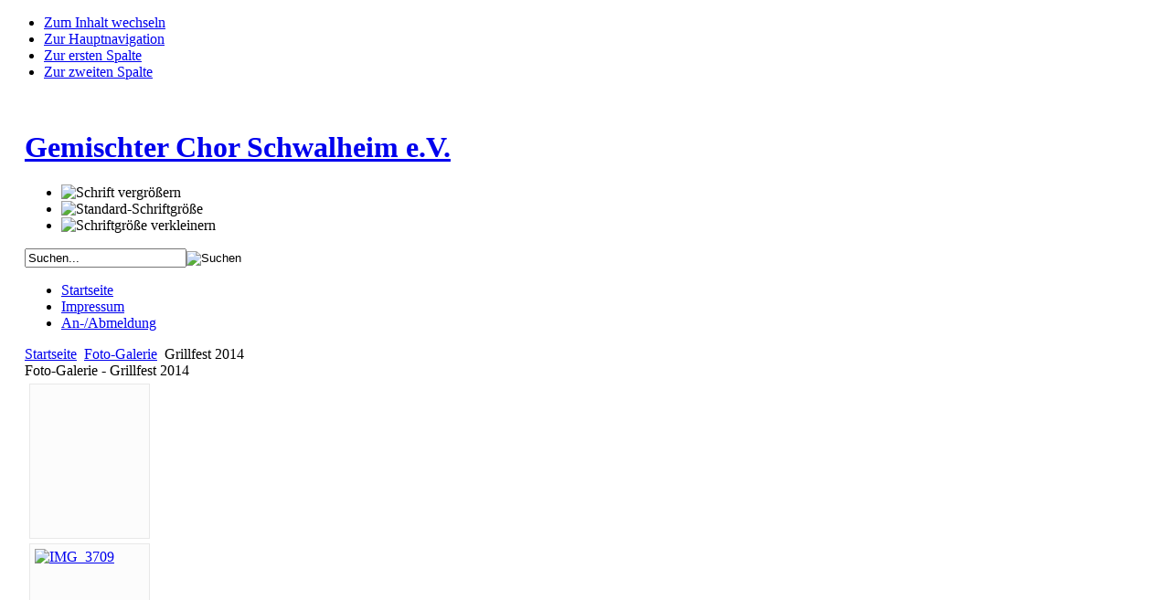

--- FILE ---
content_type: text/html; charset=utf-8
request_url: http://gesangverein-schwalheim.de/index.php?option=com_phocagallery&view=category&id=35%3Agrillfest-2014&Itemid=19&limitstart=20
body_size: 4774
content:

<!DOCTYPE html PUBLIC "-//W3C//DTD XHTML 1.0 Transitional//EN" "http://www.w3.org/TR/xhtml1/DTD/xhtml1-transitional.dtd">

<html xmlns="http://www.w3.org/1999/xhtml" xml:lang="de-de" lang="de-de">

<head>
  <meta http-equiv="content-type" content="text/html; charset=utf-8" />
  <meta name="robots" content="index, follow" />
  <meta name="keywords" content="Chor, Gemischter Chor, Gesangverein, Schwalheim, Wetterau, Hessen" />
  <meta name="description" content="Gemischter Chor Schwalheim
Gesangverein 1842 Schwalheim" />
  <meta name="generator" content="Joomla! 1.5 - Open Source Content Management" />
  <title>Foto-Galerie - Grillfest 2014</title>
  <link href="/templates/ja_purity/favicon.ico" rel="shortcut icon" type="image/x-icon" />
  <link rel="stylesheet" href="/components/com_phocagallery/assets/phocagallery.css" type="text/css" />
  <link rel="stylesheet" href="/media/system/css/modal.css" type="text/css" />
  <script type="text/javascript" src="/media/system/js/mootools.js"></script>
  <script type="text/javascript" src="/media/system/js/modal.js"></script>
  <script type="text/javascript" src="/components/com_phocagallery/assets/js/shadowbox/shadowbox.js"></script>
  <script type="text/javascript">

		window.addEvent('domready', function() {

			SqueezeBox.initialize({});

			$$('a.modal-button').each(function(el) {
				el.addEvent('click', function(e) {
					new Event(e).stop();
					SqueezeBox.fromElement(el);
				});
			});
		});
  </script>
  <!--[if lt IE 8 ]>
<link rel="stylesheet" href="/components/com_phocagallery/assets/phocagalleryieall.css" type="text/css" />
<![endif]-->
  <style type="text/css">
 #phocagallery .phocaname {color: #b36b00 ;}
 .phocagallery-box-file {background: #fcfcfc ; border:1px solid #e8e8e8;margin: 5px;padding: 5px; }
 .phocagallery-box-file-first { background: url('/components/com_phocagallery/assets/images/shadow1.gif') 50% 50% no-repeat; }
 .phocagallery-box-file:hover, .phocagallery-box-file.hover {border:1px solid #b36b00 ; background: #f5f5f5 ;}
.bgPhocaClass{
			background:#666666;
			filter:alpha(opacity=70);
			opacity: 0.7;
			-moz-opacity:0.7;
			z-index:1000;
			}
			.fgPhocaClass{
			background:#f6f6f6;
			filter:alpha(opacity=100);
			opacity: 1;
			-moz-opacity:1;
			z-index:1000;
			}
			.fontPhocaClass{
			color:#000000;
			z-index:1001;
			}
			.capfontPhocaClass, .capfontclosePhocaClass{
			color:#ffffff;
			font-weight:bold;
			z-index:1001;
			} </style>
<!--[if lt IE 8]>
<style type="text/css">
 .phocagallery-box-file-first { background: url('/components/com_phocagallery/assets/images/shadow1.gif') 0px 0px no-repeat; }
 </style>
<![endif]-->
  <!--[if lt IE 7]>
<style type="text/css">
.phocagallery-box-file{
 background-color: expression(isNaN(this.js)?(this.js=1, this.onmouseover=new Function("this.className+=' hover';"), 
this.onmouseout=new Function("this.className=this.className.replace(' hover','');")):false););
}
 </style>
<![endif]-->
  <style type="text/css"> 
 #sbox-window {background-color:#6b6b6b;padding:2px} 
 #sbox-overlay {background-color:#000000;} 
 </style>
  <script type="text/javascript">
Shadowbox.loadSkin("classic", "/components/com_phocagallery/assets/js/shadowbox/src/skin");
Shadowbox.loadLanguage("en", "/components/com_phocagallery/assets/js/shadowbox/src/lang");
Shadowbox.loadPlayer(["img"], "/components/com_phocagallery/assets/js/shadowbox/src/player");
window.addEvent('domready', function(){
           Shadowbox.init()
});
</script>


<link rel="stylesheet" href="http://gesangverein-schwalheim.de/templates/system/css/system.css" type="text/css" />
<link rel="stylesheet" href="http://gesangverein-schwalheim.de/templates/system/css/general.css" type="text/css" />
<link rel="stylesheet" href="http://gesangverein-schwalheim.de/templates/ja_purity/css/template.css" type="text/css" />

<script language="javascript" type="text/javascript" src="http://gesangverein-schwalheim.de/templates/ja_purity/js/ja.script.js"></script>

<script language="javascript" type="text/javascript">
var rightCollapseDefault='show';
var excludeModules='38';
</script>
<script language="javascript" type="text/javascript" src="http://gesangverein-schwalheim.de/templates/ja_purity/js/ja.rightcol.js"></script>

<link rel="stylesheet" href="http://gesangverein-schwalheim.de/templates/ja_purity/css/menu.css" type="text/css" />

<link rel="stylesheet" href="http://gesangverein-schwalheim.de/templates/ja_purity/css/ja-sosdmenu.css" type="text/css" />
<script language="javascript" type="text/javascript" src="http://gesangverein-schwalheim.de/templates/ja_purity/js/ja.cssmenu.js"></script>

<link rel="stylesheet" href="http://gesangverein-schwalheim.de/templates/ja_purity/styles/header/blue/style.css" type="text/css" />
<link rel="stylesheet" href="http://gesangverein-schwalheim.de/templates/ja_purity/styles/background/lighter/style.css" type="text/css" />
<link rel="stylesheet" href="http://gesangverein-schwalheim.de/templates/ja_purity/styles/elements/blue/style.css" type="text/css" />

<!--[if IE 7.0]>
<style type="text/css">
.clearfix {display: inline-block;}
</style>
<![endif]-->

<style type="text/css">
#ja-header,#ja-mainnav,#ja-container,#ja-botsl,#ja-footer {width: 97%;margin: 0 auto;}
#ja-wrapper {min-width: 100%;}
</style>
</head>

<body id="bd" class="fs3 Moz" >
<a name="Top" id="Top"></a>
<ul class="accessibility">
	<li><a href="#ja-content" title="Zum Inhalt wechseln">Zum Inhalt wechseln</a></li>
	<li><a href="#ja-mainnav" title="Zur Hauptnavigation">Zur Hauptnavigation</a></li>
	<li><a href="#ja-col1" title="Zur ersten Spalte">Zur ersten Spalte</a></li>
	<li><a href="#ja-col2" title="Zur zweiten Spalte">Zur zweiten Spalte</a></li>
</ul>

<div id="ja-wrapper">

<!-- BEGIN: HEADER -->
	<div id="ja-headerwrap">
	<div id="ja-header" class="clearfix" style="background: url(http://gesangverein-schwalheim.de/templates/ja_purity/images/header/HeaderKirche.jpg) repeat-x top right;">

	<div class="ja-headermask">&nbsp;</div>

			<h1 class="logo">
			<a href="/index.php" title="Gemischter Chor Schwalheim e.V."><span>Gemischter Chor Schwalheim e.V.</span></a>
		</h1>
	
			<ul class="ja-usertools-font">
	      <li><img style="cursor: pointer;" title="Schrift vergrößern" src="http://gesangverein-schwalheim.de/templates/ja_purity/images/user-increase.png" alt="Schrift vergrößern" id="ja-tool-increase" onclick="switchFontSize('ja_purity_ja_font','inc'); return false;" /></li>
		  <li><img style="cursor: pointer;" title="Standard-Schriftgröße" src="http://gesangverein-schwalheim.de/templates/ja_purity/images/user-reset.png" alt="Standard-Schriftgröße" id="ja-tool-reset" onclick="switchFontSize('ja_purity_ja_font',3); return false;" /></li>
		  <li><img style="cursor: pointer;" title="Schriftgröße verkleinern" src="http://gesangverein-schwalheim.de/templates/ja_purity/images/user-decrease.png" alt="Schriftgröße verkleinern" id="ja-tool-decrease" onclick="switchFontSize('ja_purity_ja_font','dec'); return false;" /></li>
		</ul>
		<script type="text/javascript">var CurrentFontSize=parseInt('3');</script>
		
			<div id="ja-search">
			<div class="frpos.user4"><form action="index.php" method="post">
	<div class="search">
		<input name="searchword" id="mod_search_searchword" maxlength="20" alt="Suchen" class="inputbox" type="text" size="20" value="Suchen..."  onblur="if(this.value=='') this.value='Suchen...';" onfocus="if(this.value=='Suchen...') this.value='';" /><input type="image" value="Suchen" class="button" src="/images/M_images/searchButton.gif" onclick="this.form.searchword.focus();"/>	</div>
	<input type="hidden" name="task"   value="search" />
	<input type="hidden" name="option" value="com_search" />
	<input type="hidden" name="Itemid" value="19" />
</form></div>
		</div>
	
	</div>
</div>
<!-- END: HEADER -->

<!-- BEGIN: MAIN NAVIGATION -->
<div id="ja-mainnavwrap">
	<div id="ja-mainnav" class="clearfix">
	<div class="frpos.hornav"><ul class="menu"><li class="item3"><a href="/index.php?option=com_content&amp;view=frontpage&amp;Itemid=3"><span>Startseite</span></a></li><li class="item2"><a href="/index.php?option=com_content&amp;view=article&amp;id=2&amp;Itemid=2"><span>Impressum</span></a></li><li class="item4"><a href="/index.php?option=com_user&amp;view=login&amp;Itemid=4"><span>An-/Abmeldung</span></a></li></ul></div>
	</div>
</div>
<!-- END: MAIN NAVIGATION -->

<div id="ja-containerwrap-fr">
<div id="ja-containerwrap2">
	<div id="ja-container">
	<div id="ja-container2" class="clearfix">

		<div id="ja-mainbody-fr" class="clearfix">

		<!-- BEGIN: CONTENT -->
		<div id="ja-contentwrap">
		<div id="ja-content">

			

						<div id="ja-pathway">
				<div class="frpos.breadcrumbs"><span class="breadcrumbs pathway">
<a href="http://gesangverein-schwalheim.de/" class="pathway">Startseite</a> <img src="/templates/ja_purity/images/arrow.png" alt=""  /> <a href="/index.php?option=com_phocagallery&amp;view=categories&amp;Itemid=19" class="pathway">Foto-Galerie</a> <img src="/templates/ja_purity/images/arrow.png" alt=""  /> Grillfest 2014</span>
</div>
			</div>
			
			<div class="componentheading">Foto-Galerie - Grillfest 2014</div>
<div class="contentpane"></div><div id="phocagallery">


<div class="phocagallery-box-file" style="height:158px; width:120px;"><div class="phocagallery-box-file-first" style="height:118px;width:118px;"><div class="phocagallery-box-file-second"><div class="phocagallery-box-file-third"><a class="" href="/index.php?option=com_phocagallery&amp;view=categories&amp;Itemid=19" ><img src="/components/com_phocagallery/assets/images/icon-up-images.gif" alt=""  /></a></div></div></div>

</div>

<div class="phocagallery-box-file" style="height:158px; width:120px;"><div class="phocagallery-box-file-first" style="height:118px;width:118px;"><div class="phocagallery-box-file-second"><div class="phocagallery-box-file-third"><a class="shadowbox-button" title="IMG_3709" href="/images/phocagallery/Grillfest_2014/thumbs/phoca_thumb_l_IMG_3709.JPG" rel="shadowbox[PhocaGallery];options={slideshowDelay:5}" ><img src="/images/phocagallery/Grillfest_2014/thumbs/phoca_thumb_m_IMG_3709.JPG" alt="IMG_3709"  /></a></div></div></div>

<div class="phocaname" style="font-size:12px">IMG_3709</div><div class="detail" style="margin-top:2px"> <a title="Bild herunterladen" href="/index.php?option=com_phocagallery&amp;view=detail&amp;catid=35:grillfest-2014&amp;id=550:img3709&amp;tmpl=component&amp;phocadownload=2&amp;Itemid=19" ><img src="/components/com_phocagallery/assets/images/icon-download.gif" alt="Bild herunterladen"  /></a></div>
<div style="clear:both"></div>
</div>

<div class="phocagallery-box-file" style="height:158px; width:120px;"><div class="phocagallery-box-file-first" style="height:118px;width:118px;"><div class="phocagallery-box-file-second"><div class="phocagallery-box-file-third"><a class="shadowbox-button" title="IMG_3710" href="/images/phocagallery/Grillfest_2014/thumbs/phoca_thumb_l_IMG_3710.JPG" rel="shadowbox[PhocaGallery];options={slideshowDelay:5}" ><img src="/images/phocagallery/Grillfest_2014/thumbs/phoca_thumb_m_IMG_3710.JPG" alt="IMG_3710"  /></a></div></div></div>

<div class="phocaname" style="font-size:12px">IMG_3710</div><div class="detail" style="margin-top:2px"> <a title="Bild herunterladen" href="/index.php?option=com_phocagallery&amp;view=detail&amp;catid=35:grillfest-2014&amp;id=551:img3710&amp;tmpl=component&amp;phocadownload=2&amp;Itemid=19" ><img src="/components/com_phocagallery/assets/images/icon-download.gif" alt="Bild herunterladen"  /></a></div>
<div style="clear:both"></div>
</div>

<div class="phocagallery-box-file" style="height:158px; width:120px;"><div class="phocagallery-box-file-first" style="height:118px;width:118px;"><div class="phocagallery-box-file-second"><div class="phocagallery-box-file-third"><a class="shadowbox-button" title="IMG_3711" href="/images/phocagallery/Grillfest_2014/thumbs/phoca_thumb_l_IMG_3711.JPG" rel="shadowbox[PhocaGallery];options={slideshowDelay:5}" ><img src="/images/phocagallery/Grillfest_2014/thumbs/phoca_thumb_m_IMG_3711.JPG" alt="IMG_3711"  /></a></div></div></div>

<div class="phocaname" style="font-size:12px">IMG_3711</div><div class="detail" style="margin-top:2px"> <a title="Bild herunterladen" href="/index.php?option=com_phocagallery&amp;view=detail&amp;catid=35:grillfest-2014&amp;id=552:img3711&amp;tmpl=component&amp;phocadownload=2&amp;Itemid=19" ><img src="/components/com_phocagallery/assets/images/icon-download.gif" alt="Bild herunterladen"  /></a></div>
<div style="clear:both"></div>
</div>

<div class="phocagallery-box-file" style="height:158px; width:120px;"><div class="phocagallery-box-file-first" style="height:118px;width:118px;"><div class="phocagallery-box-file-second"><div class="phocagallery-box-file-third"><a class="shadowbox-button" title="IMG_3712" href="/images/phocagallery/Grillfest_2014/thumbs/phoca_thumb_l_IMG_3712.JPG" rel="shadowbox[PhocaGallery];options={slideshowDelay:5}" ><img src="/images/phocagallery/Grillfest_2014/thumbs/phoca_thumb_m_IMG_3712.JPG" alt="IMG_3712"  /></a></div></div></div>

<div class="phocaname" style="font-size:12px">IMG_3712</div><div class="detail" style="margin-top:2px"> <a title="Bild herunterladen" href="/index.php?option=com_phocagallery&amp;view=detail&amp;catid=35:grillfest-2014&amp;id=553:img3712&amp;tmpl=component&amp;phocadownload=2&amp;Itemid=19" ><img src="/components/com_phocagallery/assets/images/icon-download.gif" alt="Bild herunterladen"  /></a></div>
<div style="clear:both"></div>
</div>

<div class="phocagallery-box-file" style="height:158px; width:120px;"><div class="phocagallery-box-file-first" style="height:118px;width:118px;"><div class="phocagallery-box-file-second"><div class="phocagallery-box-file-third"><a class="shadowbox-button" title="IMG_3715" href="/images/phocagallery/Grillfest_2014/thumbs/phoca_thumb_l_IMG_3715.JPG" rel="shadowbox[PhocaGallery];options={slideshowDelay:5}" ><img src="/images/phocagallery/Grillfest_2014/thumbs/phoca_thumb_m_IMG_3715.JPG" alt="IMG_3715"  /></a></div></div></div>

<div class="phocaname" style="font-size:12px">IMG_3715</div><div class="detail" style="margin-top:2px"> <a title="Bild herunterladen" href="/index.php?option=com_phocagallery&amp;view=detail&amp;catid=35:grillfest-2014&amp;id=554:img3715&amp;tmpl=component&amp;phocadownload=2&amp;Itemid=19" ><img src="/components/com_phocagallery/assets/images/icon-download.gif" alt="Bild herunterladen"  /></a></div>
<div style="clear:both"></div>
</div>

<div class="phocagallery-box-file" style="height:158px; width:120px;"><div class="phocagallery-box-file-first" style="height:118px;width:118px;"><div class="phocagallery-box-file-second"><div class="phocagallery-box-file-third"><a class="shadowbox-button" title="IMG_3717" href="/images/phocagallery/Grillfest_2014/thumbs/phoca_thumb_l_IMG_3717.JPG" rel="shadowbox[PhocaGallery];options={slideshowDelay:5}" ><img src="/images/phocagallery/Grillfest_2014/thumbs/phoca_thumb_m_IMG_3717.JPG" alt="IMG_3717"  /></a></div></div></div>

<div class="phocaname" style="font-size:12px">IMG_3717</div><div class="detail" style="margin-top:2px"> <a title="Bild herunterladen" href="/index.php?option=com_phocagallery&amp;view=detail&amp;catid=35:grillfest-2014&amp;id=555:img3717&amp;tmpl=component&amp;phocadownload=2&amp;Itemid=19" ><img src="/components/com_phocagallery/assets/images/icon-download.gif" alt="Bild herunterladen"  /></a></div>
<div style="clear:both"></div>
</div>

<div class="phocagallery-box-file" style="height:158px; width:120px;"><div class="phocagallery-box-file-first" style="height:118px;width:118px;"><div class="phocagallery-box-file-second"><div class="phocagallery-box-file-third"><a class="shadowbox-button" title="IMG_3718" href="/images/phocagallery/Grillfest_2014/thumbs/phoca_thumb_l_IMG_3718.JPG" rel="shadowbox[PhocaGallery];options={slideshowDelay:5}" ><img src="/images/phocagallery/Grillfest_2014/thumbs/phoca_thumb_m_IMG_3718.JPG" alt="IMG_3718"  /></a></div></div></div>

<div class="phocaname" style="font-size:12px">IMG_3718</div><div class="detail" style="margin-top:2px"> <a title="Bild herunterladen" href="/index.php?option=com_phocagallery&amp;view=detail&amp;catid=35:grillfest-2014&amp;id=556:img3718&amp;tmpl=component&amp;phocadownload=2&amp;Itemid=19" ><img src="/components/com_phocagallery/assets/images/icon-download.gif" alt="Bild herunterladen"  /></a></div>
<div style="clear:both"></div>
</div>

<div class="phocagallery-box-file" style="height:158px; width:120px;"><div class="phocagallery-box-file-first" style="height:118px;width:118px;"><div class="phocagallery-box-file-second"><div class="phocagallery-box-file-third"><a class="shadowbox-button" title="IMG_3720" href="/images/phocagallery/Grillfest_2014/thumbs/phoca_thumb_l_IMG_3720.JPG" rel="shadowbox[PhocaGallery];options={slideshowDelay:5}" ><img src="/images/phocagallery/Grillfest_2014/thumbs/phoca_thumb_m_IMG_3720.JPG" alt="IMG_3720"  /></a></div></div></div>

<div class="phocaname" style="font-size:12px">IMG_3720</div><div class="detail" style="margin-top:2px"> <a title="Bild herunterladen" href="/index.php?option=com_phocagallery&amp;view=detail&amp;catid=35:grillfest-2014&amp;id=557:img3720&amp;tmpl=component&amp;phocadownload=2&amp;Itemid=19" ><img src="/components/com_phocagallery/assets/images/icon-download.gif" alt="Bild herunterladen"  /></a></div>
<div style="clear:both"></div>
</div>

<div class="phocagallery-box-file" style="height:158px; width:120px;"><div class="phocagallery-box-file-first" style="height:118px;width:118px;"><div class="phocagallery-box-file-second"><div class="phocagallery-box-file-third"><a class="shadowbox-button" title="IMG_3721" href="/images/phocagallery/Grillfest_2014/thumbs/phoca_thumb_l_IMG_3721.JPG" rel="shadowbox[PhocaGallery];options={slideshowDelay:5}" ><img src="/images/phocagallery/Grillfest_2014/thumbs/phoca_thumb_m_IMG_3721.JPG" alt="IMG_3721"  /></a></div></div></div>

<div class="phocaname" style="font-size:12px">IMG_3721</div><div class="detail" style="margin-top:2px"> <a title="Bild herunterladen" href="/index.php?option=com_phocagallery&amp;view=detail&amp;catid=35:grillfest-2014&amp;id=558:img3721&amp;tmpl=component&amp;phocadownload=2&amp;Itemid=19" ><img src="/components/com_phocagallery/assets/images/icon-download.gif" alt="Bild herunterladen"  /></a></div>
<div style="clear:both"></div>
</div>

<div class="phocagallery-box-file" style="height:158px; width:120px;"><div class="phocagallery-box-file-first" style="height:118px;width:118px;"><div class="phocagallery-box-file-second"><div class="phocagallery-box-file-third"><a class="shadowbox-button" title="IMG_3723" href="/images/phocagallery/Grillfest_2014/thumbs/phoca_thumb_l_IMG_3723.JPG" rel="shadowbox[PhocaGallery];options={slideshowDelay:5}" ><img src="/images/phocagallery/Grillfest_2014/thumbs/phoca_thumb_m_IMG_3723.JPG" alt="IMG_3723"  /></a></div></div></div>

<div class="phocaname" style="font-size:12px">IMG_3723</div><div class="detail" style="margin-top:2px"> <a title="Bild herunterladen" href="/index.php?option=com_phocagallery&amp;view=detail&amp;catid=35:grillfest-2014&amp;id=559:img3723&amp;tmpl=component&amp;phocadownload=2&amp;Itemid=19" ><img src="/components/com_phocagallery/assets/images/icon-download.gif" alt="Bild herunterladen"  /></a></div>
<div style="clear:both"></div>
</div>

<div class="phocagallery-box-file" style="height:158px; width:120px;"><div class="phocagallery-box-file-first" style="height:118px;width:118px;"><div class="phocagallery-box-file-second"><div class="phocagallery-box-file-third"><a class="shadowbox-button" title="IMG_3724" href="/images/phocagallery/Grillfest_2014/thumbs/phoca_thumb_l_IMG_3724.JPG" rel="shadowbox[PhocaGallery];options={slideshowDelay:5}" ><img src="/images/phocagallery/Grillfest_2014/thumbs/phoca_thumb_m_IMG_3724.JPG" alt="IMG_3724"  /></a></div></div></div>

<div class="phocaname" style="font-size:12px">IMG_3724</div><div class="detail" style="margin-top:2px"> <a title="Bild herunterladen" href="/index.php?option=com_phocagallery&amp;view=detail&amp;catid=35:grillfest-2014&amp;id=560:img3724&amp;tmpl=component&amp;phocadownload=2&amp;Itemid=19" ><img src="/components/com_phocagallery/assets/images/icon-download.gif" alt="Bild herunterladen"  /></a></div>
<div style="clear:both"></div>
</div>

<div class="phocagallery-box-file" style="height:158px; width:120px;"><div class="phocagallery-box-file-first" style="height:118px;width:118px;"><div class="phocagallery-box-file-second"><div class="phocagallery-box-file-third"><a class="shadowbox-button" title="IMG_3725" href="/images/phocagallery/Grillfest_2014/thumbs/phoca_thumb_l_IMG_3725.JPG" rel="shadowbox[PhocaGallery];options={slideshowDelay:5}" ><img src="/images/phocagallery/Grillfest_2014/thumbs/phoca_thumb_m_IMG_3725.JPG" alt="IMG_3725"  /></a></div></div></div>

<div class="phocaname" style="font-size:12px">IMG_3725</div><div class="detail" style="margin-top:2px"> <a title="Bild herunterladen" href="/index.php?option=com_phocagallery&amp;view=detail&amp;catid=35:grillfest-2014&amp;id=561:img3725&amp;tmpl=component&amp;phocadownload=2&amp;Itemid=19" ><img src="/components/com_phocagallery/assets/images/icon-download.gif" alt="Bild herunterladen"  /></a></div>
<div style="clear:both"></div>
</div>

<div class="phocagallery-box-file" style="height:158px; width:120px;"><div class="phocagallery-box-file-first" style="height:118px;width:118px;"><div class="phocagallery-box-file-second"><div class="phocagallery-box-file-third"><a class="shadowbox-button" title="IMG_3728" href="/images/phocagallery/Grillfest_2014/thumbs/phoca_thumb_l_IMG_3728.JPG" rel="shadowbox[PhocaGallery];options={slideshowDelay:5}" ><img src="/images/phocagallery/Grillfest_2014/thumbs/phoca_thumb_m_IMG_3728.JPG" alt="IMG_3728"  /></a></div></div></div>

<div class="phocaname" style="font-size:12px">IMG_3728</div><div class="detail" style="margin-top:2px"> <a title="Bild herunterladen" href="/index.php?option=com_phocagallery&amp;view=detail&amp;catid=35:grillfest-2014&amp;id=562:img3728&amp;tmpl=component&amp;phocadownload=2&amp;Itemid=19" ><img src="/components/com_phocagallery/assets/images/icon-download.gif" alt="Bild herunterladen"  /></a></div>
<div style="clear:both"></div>
</div>

<div class="phocagallery-box-file" style="height:158px; width:120px;"><div class="phocagallery-box-file-first" style="height:118px;width:118px;"><div class="phocagallery-box-file-second"><div class="phocagallery-box-file-third"><a class="shadowbox-button" title="IMG_3729" href="/images/phocagallery/Grillfest_2014/thumbs/phoca_thumb_l_IMG_3729.JPG" rel="shadowbox[PhocaGallery];options={slideshowDelay:5}" ><img src="/images/phocagallery/Grillfest_2014/thumbs/phoca_thumb_m_IMG_3729.JPG" alt="IMG_3729"  /></a></div></div></div>

<div class="phocaname" style="font-size:12px">IMG_3729</div><div class="detail" style="margin-top:2px"> <a title="Bild herunterladen" href="/index.php?option=com_phocagallery&amp;view=detail&amp;catid=35:grillfest-2014&amp;id=563:img3729&amp;tmpl=component&amp;phocadownload=2&amp;Itemid=19" ><img src="/components/com_phocagallery/assets/images/icon-download.gif" alt="Bild herunterladen"  /></a></div>
<div style="clear:both"></div>
</div>

<div class="phocagallery-box-file" style="height:158px; width:120px;"><div class="phocagallery-box-file-first" style="height:118px;width:118px;"><div class="phocagallery-box-file-second"><div class="phocagallery-box-file-third"><a class="shadowbox-button" title="IMG_3730" href="/images/phocagallery/Grillfest_2014/thumbs/phoca_thumb_l_IMG_3730.JPG" rel="shadowbox[PhocaGallery];options={slideshowDelay:5}" ><img src="/images/phocagallery/Grillfest_2014/thumbs/phoca_thumb_m_IMG_3730.JPG" alt="IMG_3730"  /></a></div></div></div>

<div class="phocaname" style="font-size:12px">IMG_3730</div><div class="detail" style="margin-top:2px"> <a title="Bild herunterladen" href="/index.php?option=com_phocagallery&amp;view=detail&amp;catid=35:grillfest-2014&amp;id=564:img3730&amp;tmpl=component&amp;phocadownload=2&amp;Itemid=19" ><img src="/components/com_phocagallery/assets/images/icon-download.gif" alt="Bild herunterladen"  /></a></div>
<div style="clear:both"></div>
</div>

<div class="phocagallery-box-file" style="height:158px; width:120px;"><div class="phocagallery-box-file-first" style="height:118px;width:118px;"><div class="phocagallery-box-file-second"><div class="phocagallery-box-file-third"><a class="shadowbox-button" title="IMG_3731" href="/images/phocagallery/Grillfest_2014/thumbs/phoca_thumb_l_IMG_3731.JPG" rel="shadowbox[PhocaGallery];options={slideshowDelay:5}" ><img src="/images/phocagallery/Grillfest_2014/thumbs/phoca_thumb_m_IMG_3731.JPG" alt="IMG_3731"  /></a></div></div></div>

<div class="phocaname" style="font-size:12px">IMG_3731</div><div class="detail" style="margin-top:2px"> <a title="Bild herunterladen" href="/index.php?option=com_phocagallery&amp;view=detail&amp;catid=35:grillfest-2014&amp;id=565:img3731&amp;tmpl=component&amp;phocadownload=2&amp;Itemid=19" ><img src="/components/com_phocagallery/assets/images/icon-download.gif" alt="Bild herunterladen"  /></a></div>
<div style="clear:both"></div>
</div>

<div class="phocagallery-box-file" style="height:158px; width:120px;"><div class="phocagallery-box-file-first" style="height:118px;width:118px;"><div class="phocagallery-box-file-second"><div class="phocagallery-box-file-third"><a class="shadowbox-button" title="IMG_3733" href="/images/phocagallery/Grillfest_2014/thumbs/phoca_thumb_l_IMG_3733.JPG" rel="shadowbox[PhocaGallery];options={slideshowDelay:5}" ><img src="/images/phocagallery/Grillfest_2014/thumbs/phoca_thumb_m_IMG_3733.JPG" alt="IMG_3733"  /></a></div></div></div>

<div class="phocaname" style="font-size:12px">IMG_3733</div><div class="detail" style="margin-top:2px"> <a title="Bild herunterladen" href="/index.php?option=com_phocagallery&amp;view=detail&amp;catid=35:grillfest-2014&amp;id=566:img3733&amp;tmpl=component&amp;phocadownload=2&amp;Itemid=19" ><img src="/components/com_phocagallery/assets/images/icon-download.gif" alt="Bild herunterladen"  /></a></div>
<div style="clear:both"></div>
</div>

<div class="phocagallery-box-file" style="height:158px; width:120px;"><div class="phocagallery-box-file-first" style="height:118px;width:118px;"><div class="phocagallery-box-file-second"><div class="phocagallery-box-file-third"><a class="shadowbox-button" title="IMG_3734" href="/images/phocagallery/Grillfest_2014/thumbs/phoca_thumb_l_IMG_3734.JPG" rel="shadowbox[PhocaGallery];options={slideshowDelay:5}" ><img src="/images/phocagallery/Grillfest_2014/thumbs/phoca_thumb_m_IMG_3734.JPG" alt="IMG_3734"  /></a></div></div></div>

<div class="phocaname" style="font-size:12px">IMG_3734</div><div class="detail" style="margin-top:2px"> <a title="Bild herunterladen" href="/index.php?option=com_phocagallery&amp;view=detail&amp;catid=35:grillfest-2014&amp;id=567:img3734&amp;tmpl=component&amp;phocadownload=2&amp;Itemid=19" ><img src="/components/com_phocagallery/assets/images/icon-download.gif" alt="Bild herunterladen"  /></a></div>
<div style="clear:both"></div>
</div>

<div class="phocagallery-box-file" style="height:158px; width:120px;"><div class="phocagallery-box-file-first" style="height:118px;width:118px;"><div class="phocagallery-box-file-second"><div class="phocagallery-box-file-third"><a class="shadowbox-button" title="IMG_3735" href="/images/phocagallery/Grillfest_2014/thumbs/phoca_thumb_l_IMG_3735.JPG" rel="shadowbox[PhocaGallery];options={slideshowDelay:5}" ><img src="/images/phocagallery/Grillfest_2014/thumbs/phoca_thumb_m_IMG_3735.JPG" alt="IMG_3735"  /></a></div></div></div>

<div class="phocaname" style="font-size:12px">IMG_3735</div><div class="detail" style="margin-top:2px"> <a title="Bild herunterladen" href="/index.php?option=com_phocagallery&amp;view=detail&amp;catid=35:grillfest-2014&amp;id=568:img3735&amp;tmpl=component&amp;phocadownload=2&amp;Itemid=19" ><img src="/components/com_phocagallery/assets/images/icon-download.gif" alt="Bild herunterladen"  /></a></div>
<div style="clear:both"></div>
</div>

<div class="phocagallery-box-file" style="height:158px; width:120px;"><div class="phocagallery-box-file-first" style="height:118px;width:118px;"><div class="phocagallery-box-file-second"><div class="phocagallery-box-file-third"><a class="shadowbox-button" title="IMG_3738" href="/images/phocagallery/Grillfest_2014/thumbs/phoca_thumb_l_IMG_3738.JPG" rel="shadowbox[PhocaGallery];options={slideshowDelay:5}" ><img src="/images/phocagallery/Grillfest_2014/thumbs/phoca_thumb_m_IMG_3738.JPG" alt="IMG_3738"  /></a></div></div></div>

<div class="phocaname" style="font-size:12px">IMG_3738</div><div class="detail" style="margin-top:2px"> <a title="Bild herunterladen" href="/index.php?option=com_phocagallery&amp;view=detail&amp;catid=35:grillfest-2014&amp;id=569:img3738&amp;tmpl=component&amp;phocadownload=2&amp;Itemid=19" ><img src="/components/com_phocagallery/assets/images/icon-download.gif" alt="Bild herunterladen"  /></a></div>
<div style="clear:both"></div>
</div><div style="clear:both"></div><div>&nbsp;</div><form action="http://gesangverein-schwalheim.de/index.php?option=com_phocagallery&view=category&id=35:grillfest-2014&Itemid=19&limitstart=20" method="post" name="adminForm">
<div class="pgcenter"><div class="pginline">Anzahl #&nbsp;<select name="limit" id="limit" class="inputbox" size="1" onchange="this.form.submit()"><option value="5" >5</option><option value="10" >10</option><option value="15" >15</option><option value="20"  selected="selected">20</option><option value="50" >50</option><option value="0" >Alle</option></select></div><div style="margin:0 10px 0 10px;display:inline;" class="sectiontablefooter" ><ul class="pagination"><li>&laquo;</li><li>&nbsp;<strong><a href="/index.php?option=com_phocagallery&amp;view=category&amp;id=35%3Agrillfest-2014&amp;Itemid=19" title="Start">Start</a></strong>&nbsp;</li><li>&nbsp;<strong><a href="/index.php?option=com_phocagallery&amp;view=category&amp;id=35%3Agrillfest-2014&amp;Itemid=19" title="Zurück">Zurück</a></strong>&nbsp;</li><li>&nbsp;<strong><a href="/index.php?option=com_phocagallery&amp;view=category&amp;id=35%3Agrillfest-2014&amp;Itemid=19" title="1">1</a></strong>&nbsp;</li><li>&nbsp;<span>2</span>&nbsp;</li><li>&nbsp;<strong><a href="/index.php?option=com_phocagallery&amp;view=category&amp;id=35%3Agrillfest-2014&amp;Itemid=19&amp;limitstart=40" title="3">3</a></strong>&nbsp;</li><li>&nbsp;<strong><a href="/index.php?option=com_phocagallery&amp;view=category&amp;id=35%3Agrillfest-2014&amp;Itemid=19&amp;limitstart=40" title="Weiter">Weiter</a></strong>&nbsp;</li><li>&nbsp;<strong><a href="/index.php?option=com_phocagallery&amp;view=category&amp;id=35%3Agrillfest-2014&amp;Itemid=19&amp;limitstart=40" title="Ende">Ende</a></strong>&nbsp;</li><li>&raquo;</li></ul></div><div style="margin:0 10px 0 10px;display:inline;" class="pagecounter">Seite 2 von 3</div></div>
<input type="hidden" name="controller" value="category" /><input type="hidden" name="e32147ac180bc241adf2a0c9842bb92b" value="1" /></form></div>
<div>&nbsp;</div>
<div>&nbsp;</div><div style="text-align: center; color: rgb(211, 211, 211);">Powered by <a href="http://www.phoca.cz" style="text-decoration: none;" target="_blank" title="Phoca.cz">Phoca</a> <a href="http://www.phoca.cz/phocagallery" style="text-decoration: none;" target="_blank" title="Phoca Gallery">Gallery</a></div>

			
		</div>
		</div>
		<!-- END: CONTENT -->

				<!-- BEGIN: LEFT COLUMN -->
		<div id="ja-col1">
			<div class="frpos.left">		<div class="moduletable_menu">
					<ul class="menu"><li class="item1"><a href="http://gesangverein-schwalheim.de/"><span>Startseite</span></a></li><li class="item8"><a href="/index.php?option=com_content&amp;view=section&amp;layout=blog&amp;id=3&amp;Itemid=8"><span>Terminkalender</span></a></li><li class="item9"><a href="/index.php?option=com_content&amp;view=section&amp;layout=blog&amp;id=1&amp;Itemid=9"><span>Nachrichten</span></a></li><li class="item5"><a href="/index.php?option=com_content&amp;view=section&amp;layout=blog&amp;id=2&amp;Itemid=5"><span>Veranstaltungen</span></a></li><li id="current" class="active item19"><a href="/index.php?option=com_phocagallery&amp;view=categories&amp;Itemid=19"><span>Foto-Galerie</span></a></li><li class="item24"><a href="/index.php?option=com_content&amp;view=article&amp;id=24&amp;Itemid=24"><span>Video-Galerie</span></a></li><li class="item18"><a href="/index.php?option=com_phocaguestbook&amp;view=phocaguestbook&amp;id=1&amp;Itemid=18"><span>Gästebuch</span></a></li><li class="item22"><a href="/index.php?option=com_weblinks&amp;view=categories&amp;Itemid=22"><span>Links</span></a></li><li class="item23"><a href="/index.php?option=com_content&amp;view=article&amp;id=13&amp;Itemid=23"><span>Downloads</span></a></li><li class="item25"><a href="/index.php?option=com_content&amp;view=archive&amp;Itemid=25"><span>Archiv</span></a></li></ul>		</div>
	</div>
		</div><br />
		<!-- END: LEFT COLUMN -->
		
		</div>

		
	</div>
	</div>
</div>
</div>


<!-- BEGIN: FOOTER -->
<div id="ja-footerwrap">
<div id="ja-footer" class="clearfix">

	<div id="ja-footnav">
		<div class="frpos.user3"></div>
	</div>

	<div class="copyright">
		<div class="frpos.footer"></div>
	</div>

	<div class="ja-cert">
		<div class="frpos.syndicate"></div>
    <a href="http://jigsaw.w3.org/css-validator/check/referer" target="_blank" title="Unsere Website hat gültiges CSS." style="text-decoration: none;">
		<img src="http://gesangverein-schwalheim.de/templates/ja_purity/images/but-css.gif" border="none" alt="Unsere Website hat gültiges CSS." />
		</a>
		<a href="http://validator.w3.org/check/referer" target="_blank" title="Unsere Website hat gültiges XHTML 1.0." style="text-decoration: none;">
		<img src="http://gesangverein-schwalheim.de/templates/ja_purity/images/but-xhtml10.gif" border="none" alt="Unsere Website hat gültiges XHTML 1.0." />
		</a>
	</div>

	<!-- <br /> -->
</div>
</div>
<!-- END: FOOTER -->

</div>

<div class="frpos.debug"></div>

</body>

</html>
